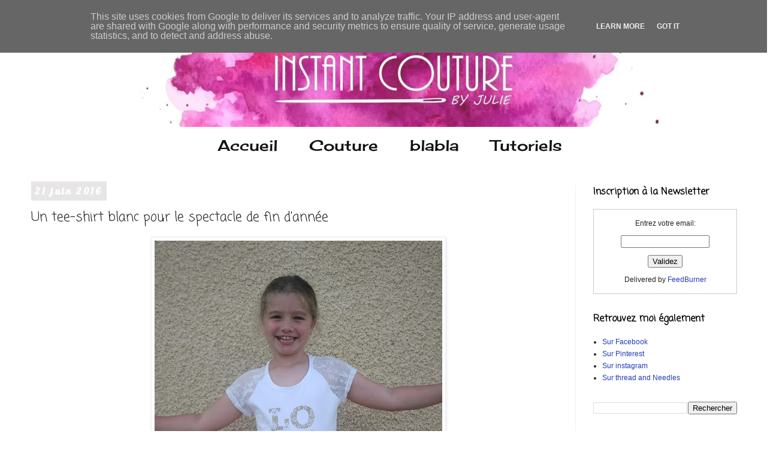

--- FILE ---
content_type: text/html; charset=UTF-8
request_url: https://www.instantcouture.fr/2016/06/un-tee-shirt-blanc-pour-le-spectacle-de.html
body_size: 18974
content:
<!DOCTYPE html>
<html class='v2' dir='ltr' lang='fr'>
<head>
<link href='https://www.blogger.com/static/v1/widgets/335934321-css_bundle_v2.css' rel='stylesheet' type='text/css'/>
<meta content='width=1100' name='viewport'/>
<meta content='text/html; charset=UTF-8' http-equiv='Content-Type'/>
<meta content='blogger' name='generator'/>
<link href='https://www.instantcouture.fr/favicon.ico' rel='icon' type='image/x-icon'/>
<link href='https://www.instantcouture.fr/2016/06/un-tee-shirt-blanc-pour-le-spectacle-de.html' rel='canonical'/>
<link rel="alternate" type="application/atom+xml" title="Instant Couture - Atom" href="https://www.instantcouture.fr/feeds/posts/default" />
<link rel="alternate" type="application/rss+xml" title="Instant Couture - RSS" href="https://www.instantcouture.fr/feeds/posts/default?alt=rss" />
<link rel="service.post" type="application/atom+xml" title="Instant Couture - Atom" href="https://www.blogger.com/feeds/5587165542158684146/posts/default" />

<link rel="alternate" type="application/atom+xml" title="Instant Couture - Atom" href="https://www.instantcouture.fr/feeds/6495727035230534115/comments/default" />
<!--Can't find substitution for tag [blog.ieCssRetrofitLinks]-->
<link href='https://blogger.googleusercontent.com/img/b/R29vZ2xl/AVvXsEjVSIrBA-CrH0gWVTzThcTY9ZKJACgG0znO5NA9-xqHqPwqJMXWFPETxA7N0ArwJym_hw4zOLIx7oJBGn5EsVCG72mwJ_1eNVu5ez1NneWE7jaGreoVZj6sh1CJpMSZASTuuR2wmDoqsUJN/s640/jalie+3245.jpg' rel='image_src'/>
<meta content='https://www.instantcouture.fr/2016/06/un-tee-shirt-blanc-pour-le-spectacle-de.html' property='og:url'/>
<meta content='Un tee-shirt blanc pour le spectacle de fin d&#39;année' property='og:title'/>
<meta content='        ' property='og:description'/>
<meta content='https://blogger.googleusercontent.com/img/b/R29vZ2xl/AVvXsEjVSIrBA-CrH0gWVTzThcTY9ZKJACgG0znO5NA9-xqHqPwqJMXWFPETxA7N0ArwJym_hw4zOLIx7oJBGn5EsVCG72mwJ_1eNVu5ez1NneWE7jaGreoVZj6sh1CJpMSZASTuuR2wmDoqsUJN/w1200-h630-p-k-no-nu/jalie+3245.jpg' property='og:image'/>
<title>Instant Couture: Un tee-shirt blanc pour le spectacle de fin d'année</title>
<style type='text/css'>@font-face{font-family:'Cherry Cream Soda';font-style:normal;font-weight:400;font-display:swap;src:url(//fonts.gstatic.com/s/cherrycreamsoda/v21/UMBIrOxBrW6w2FFyi9paG0fdVdRciQd9A98ZD47H.woff2)format('woff2');unicode-range:U+0000-00FF,U+0131,U+0152-0153,U+02BB-02BC,U+02C6,U+02DA,U+02DC,U+0304,U+0308,U+0329,U+2000-206F,U+20AC,U+2122,U+2191,U+2193,U+2212,U+2215,U+FEFF,U+FFFD;}@font-face{font-family:'Coming Soon';font-style:normal;font-weight:400;font-display:swap;src:url(//fonts.gstatic.com/s/comingsoon/v20/qWcuB6mzpYL7AJ2VfdQR1t-VWDnRsDkg.woff2)format('woff2');unicode-range:U+0000-00FF,U+0131,U+0152-0153,U+02BB-02BC,U+02C6,U+02DA,U+02DC,U+0304,U+0308,U+0329,U+2000-206F,U+20AC,U+2122,U+2191,U+2193,U+2212,U+2215,U+FEFF,U+FFFD;}@font-face{font-family:'Lobster';font-style:normal;font-weight:400;font-display:swap;src:url(//fonts.gstatic.com/s/lobster/v32/neILzCirqoswsqX9zo-mM4MwWJXNqA.woff2)format('woff2');unicode-range:U+0460-052F,U+1C80-1C8A,U+20B4,U+2DE0-2DFF,U+A640-A69F,U+FE2E-FE2F;}@font-face{font-family:'Lobster';font-style:normal;font-weight:400;font-display:swap;src:url(//fonts.gstatic.com/s/lobster/v32/neILzCirqoswsqX9zoamM4MwWJXNqA.woff2)format('woff2');unicode-range:U+0301,U+0400-045F,U+0490-0491,U+04B0-04B1,U+2116;}@font-face{font-family:'Lobster';font-style:normal;font-weight:400;font-display:swap;src:url(//fonts.gstatic.com/s/lobster/v32/neILzCirqoswsqX9zo2mM4MwWJXNqA.woff2)format('woff2');unicode-range:U+0102-0103,U+0110-0111,U+0128-0129,U+0168-0169,U+01A0-01A1,U+01AF-01B0,U+0300-0301,U+0303-0304,U+0308-0309,U+0323,U+0329,U+1EA0-1EF9,U+20AB;}@font-face{font-family:'Lobster';font-style:normal;font-weight:400;font-display:swap;src:url(//fonts.gstatic.com/s/lobster/v32/neILzCirqoswsqX9zoymM4MwWJXNqA.woff2)format('woff2');unicode-range:U+0100-02BA,U+02BD-02C5,U+02C7-02CC,U+02CE-02D7,U+02DD-02FF,U+0304,U+0308,U+0329,U+1D00-1DBF,U+1E00-1E9F,U+1EF2-1EFF,U+2020,U+20A0-20AB,U+20AD-20C0,U+2113,U+2C60-2C7F,U+A720-A7FF;}@font-face{font-family:'Lobster';font-style:normal;font-weight:400;font-display:swap;src:url(//fonts.gstatic.com/s/lobster/v32/neILzCirqoswsqX9zoKmM4MwWJU.woff2)format('woff2');unicode-range:U+0000-00FF,U+0131,U+0152-0153,U+02BB-02BC,U+02C6,U+02DA,U+02DC,U+0304,U+0308,U+0329,U+2000-206F,U+20AC,U+2122,U+2191,U+2193,U+2212,U+2215,U+FEFF,U+FFFD;}</style>
<style id='page-skin-1' type='text/css'><!--
/*
-----------------------------------------------
Blogger Template Style
Name:     Simple
Designer: Josh Peterson
URL:      www.noaesthetic.com
----------------------------------------------- */
/* Variable definitions
====================
<Variable name="keycolor" description="Main Color" type="color" default="#66bbdd"/>
<Group description="Page Text" selector="body">
<Variable name="body.font" description="Font" type="font"
default="normal normal 12px Arial, Tahoma, Helvetica, FreeSans, sans-serif"/>
<Variable name="body.text.color" description="Text Color" type="color" default="#222222"/>
</Group>
<Group description="Backgrounds" selector=".body-fauxcolumns-outer">
<Variable name="body.background.color" description="Outer Background" type="color" default="#66bbdd"/>
<Variable name="content.background.color" description="Main Background" type="color" default="#ffffff"/>
<Variable name="header.background.color" description="Header Background" type="color" default="transparent"/>
</Group>
<Group description="Links" selector=".main-outer">
<Variable name="link.color" description="Link Color" type="color" default="#2288bb"/>
<Variable name="link.visited.color" description="Visited Color" type="color" default="#888888"/>
<Variable name="link.hover.color" description="Hover Color" type="color" default="#33aaff"/>
</Group>
<Group description="Blog Title" selector=".header h1">
<Variable name="header.font" description="Font" type="font"
default="normal normal 60px Arial, Tahoma, Helvetica, FreeSans, sans-serif"/>
<Variable name="header.text.color" description="Title Color" type="color" default="#3399bb" />
</Group>
<Group description="Blog Description" selector=".header .description">
<Variable name="description.text.color" description="Description Color" type="color"
default="#777777" />
</Group>
<Group description="Tabs Text" selector=".tabs-inner .widget li a">
<Variable name="tabs.font" description="Font" type="font"
default="normal normal 14px Arial, Tahoma, Helvetica, FreeSans, sans-serif"/>
<Variable name="tabs.text.color" description="Text Color" type="color" default="#999999"/>
<Variable name="tabs.selected.text.color" description="Selected Color" type="color" default="#000000"/>
</Group>
<Group description="Tabs Background" selector=".tabs-outer .PageList">
<Variable name="tabs.background.color" description="Background Color" type="color" default="#f5f5f5"/>
<Variable name="tabs.selected.background.color" description="Selected Color" type="color" default="#eeeeee"/>
</Group>
<Group description="Post Title" selector="h3.post-title, .comments h4">
<Variable name="post.title.font" description="Font" type="font"
default="normal normal 22px Arial, Tahoma, Helvetica, FreeSans, sans-serif"/>
</Group>
<Group description="Date Header" selector=".date-header">
<Variable name="date.header.color" description="Text Color" type="color"
default="#222222"/>
<Variable name="date.header.background.color" description="Background Color" type="color"
default="transparent"/>
<Variable name="date.header.font" description="Text Font" type="font"
default="normal bold 11px Arial, Tahoma, Helvetica, FreeSans, sans-serif"/>
<Variable name="date.header.padding" description="Date Header Padding" type="string" default="inherit"/>
<Variable name="date.header.letterspacing" description="Date Header Letter Spacing" type="string" default="inherit"/>
<Variable name="date.header.margin" description="Date Header Margin" type="string" default="inherit"/>
</Group>
<Group description="Post Footer" selector=".post-footer">
<Variable name="post.footer.text.color" description="Text Color" type="color" default="#666666"/>
<Variable name="post.footer.background.color" description="Background Color" type="color"
default="#f9f9f9"/>
<Variable name="post.footer.border.color" description="Shadow Color" type="color" default="#eeeeee"/>
</Group>
<Group description="Gadgets" selector="h2">
<Variable name="widget.title.font" description="Title Font" type="font"
default="normal bold 11px Arial, Tahoma, Helvetica, FreeSans, sans-serif"/>
<Variable name="widget.title.text.color" description="Title Color" type="color" default="#000000"/>
<Variable name="widget.alternate.text.color" description="Alternate Color" type="color" default="#999999"/>
</Group>
<Group description="Images" selector=".main-inner">
<Variable name="image.background.color" description="Background Color" type="color" default="#ffffff"/>
<Variable name="image.border.color" description="Border Color" type="color" default="#eeeeee"/>
<Variable name="image.text.color" description="Caption Text Color" type="color" default="#222222"/>
</Group>
<Group description="Accents" selector=".content-inner">
<Variable name="body.rule.color" description="Separator Line Color" type="color" default="#eeeeee"/>
<Variable name="tabs.border.color" description="Tabs Border Color" type="color" default="#eeeeee"/>
</Group>
<Variable name="body.background" description="Body Background" type="background"
color="#ffffff" default="$(color) none repeat scroll top left"/>
<Variable name="body.background.override" description="Body Background Override" type="string" default=""/>
<Variable name="body.background.gradient.cap" description="Body Gradient Cap" type="url"
default="url(//www.blogblog.com/1kt/simple/gradients_light.png)"/>
<Variable name="body.background.gradient.tile" description="Body Gradient Tile" type="url"
default="url(//www.blogblog.com/1kt/simple/body_gradient_tile_light.png)"/>
<Variable name="content.background.color.selector" description="Content Background Color Selector" type="string" default=".content-inner"/>
<Variable name="content.padding" description="Content Padding" type="length" default="10px" min="0" max="100px"/>
<Variable name="content.padding.horizontal" description="Content Horizontal Padding" type="length" default="10px" min="0" max="100px"/>
<Variable name="content.shadow.spread" description="Content Shadow Spread" type="length" default="40px" min="0" max="100px"/>
<Variable name="content.shadow.spread.webkit" description="Content Shadow Spread (WebKit)" type="length" default="5px" min="0" max="100px"/>
<Variable name="content.shadow.spread.ie" description="Content Shadow Spread (IE)" type="length" default="10px" min="0" max="100px"/>
<Variable name="main.border.width" description="Main Border Width" type="length" default="0" min="0" max="10px"/>
<Variable name="header.background.gradient" description="Header Gradient" type="url" default="none"/>
<Variable name="header.shadow.offset.left" description="Header Shadow Offset Left" type="length" default="-1px" min="-50px" max="50px"/>
<Variable name="header.shadow.offset.top" description="Header Shadow Offset Top" type="length" default="-1px" min="-50px" max="50px"/>
<Variable name="header.shadow.spread" description="Header Shadow Spread" type="length" default="1px" min="0" max="100px"/>
<Variable name="header.padding" description="Header Padding" type="length" default="30px" min="0" max="100px"/>
<Variable name="header.border.size" description="Header Border Size" type="length" default="1px" min="0" max="10px"/>
<Variable name="header.bottom.border.size" description="Header Bottom Border Size" type="length" default="1px" min="0" max="10px"/>
<Variable name="header.border.horizontalsize" description="Header Horizontal Border Size" type="length" default="0" min="0" max="10px"/>
<Variable name="description.text.size" description="Description Text Size" type="string" default="140%"/>
<Variable name="tabs.margin.top" description="Tabs Margin Top" type="length" default="0" min="0" max="100px"/>
<Variable name="tabs.margin.side" description="Tabs Side Margin" type="length" default="30px" min="0" max="100px"/>
<Variable name="tabs.background.gradient" description="Tabs Background Gradient" type="url"
default="url(//www.blogblog.com/1kt/simple/gradients_light.png)"/>
<Variable name="tabs.border.width" description="Tabs Border Width" type="length" default="1px" min="0" max="10px"/>
<Variable name="tabs.bevel.border.width" description="Tabs Bevel Border Width" type="length" default="1px" min="0" max="10px"/>
<Variable name="post.margin.bottom" description="Post Bottom Margin" type="length" default="25px" min="0" max="100px"/>
<Variable name="image.border.small.size" description="Image Border Small Size" type="length" default="2px" min="0" max="10px"/>
<Variable name="image.border.large.size" description="Image Border Large Size" type="length" default="5px" min="0" max="10px"/>
<Variable name="page.width.selector" description="Page Width Selector" type="string" default=".region-inner"/>
<Variable name="page.width" description="Page Width" type="string" default="auto"/>
<Variable name="main.section.margin" description="Main Section Margin" type="length" default="15px" min="0" max="100px"/>
<Variable name="main.padding" description="Main Padding" type="length" default="15px" min="0" max="100px"/>
<Variable name="main.padding.top" description="Main Padding Top" type="length" default="30px" min="0" max="100px"/>
<Variable name="main.padding.bottom" description="Main Padding Bottom" type="length" default="30px" min="0" max="100px"/>
<Variable name="paging.background"
color="#ffffff"
description="Background of blog paging area" type="background"
default="transparent none no-repeat scroll top center"/>
<Variable name="footer.bevel" description="Bevel border length of footer" type="length" default="0" min="0" max="10px"/>
<Variable name="mobile.background.overlay" description="Mobile Background Overlay" type="string"
default="transparent none repeat scroll top left"/>
<Variable name="mobile.background.size" description="Mobile Background Size" type="string" default="auto"/>
<Variable name="mobile.button.color" description="Mobile Button Color" type="color" default="#ffffff" />
<Variable name="startSide" description="Side where text starts in blog language" type="automatic" default="left"/>
<Variable name="endSide" description="Side where text ends in blog language" type="automatic" default="right"/>
*/
/* Apparence des liens vers la suite des articles */
/* Apparence du lien */
.jump-link a {
font-family: Georgia;   /* Police */
font-size: 20px;   /* Taille de la police */
color: #3254bb;   /* Couleur du lien */
background-color: #ffffff;   /* Couleur de fond */
padding-top: 5px;   /* Espace au-dessus */
padding-bottom: 5px;   /* Espace en-dessous */
padding-left: 10px;   /* Espace à gauche */
padding-right: 10px;   /* Espace à droite */
border-width: 0px;   /* Epaisseur de la bordure */
border-style: solid;   /* Style de la bordure */
border-color: #ffffff;   /* Couleur de la bordure */
}
/* Apparence du lien quand survolé par la souris */
.jump-link a:hover {
color: #3254bb;   /* Couleur du lien quand survolé par la souris */
background: #ffffff;   /* Couleur de fond du lien quand survolé par la souris */
text-decoration: none;   /* Supprime le trait sous le lien quand on le survol */
}
/* Alignement du lien dans l'article */
.jump-link {
text-align: center;   /* Alignement du lien : left = à gauche ; center = au centre ; right = à droite */
}
/* Content
----------------------------------------------- */
body {
font: normal normal 12px 'Trebuchet MS', Trebuchet, Verdana, sans-serif;
color: #222222;
background: #ffffff none repeat scroll top left;
padding: 0 0 0 0;
}
html body .region-inner {
min-width: 0;
max-width: 100%;
width: auto;
}
h2 {
font-size: 22px;
}
a:link {
text-decoration:none;
color: #213abb;
}
a:visited {
text-decoration:none;
color: #888888;
}
a:hover {
text-decoration:underline;
color: #3243ff;
}
.body-fauxcolumn-outer .fauxcolumn-inner {
background: transparent none repeat scroll top left;
_background-image: none;
}
.body-fauxcolumn-outer .cap-top {
position: absolute;
z-index: 1;
height: 400px;
width: 100%;
background: #ffffff none repeat scroll top left;
}
.body-fauxcolumn-outer .cap-top .cap-left {
width: 100%;
background: transparent none repeat-x scroll top left;
_background-image: none;
}
.content-outer {
-moz-box-shadow: 0 0 0 rgba(0, 0, 0, .15);
-webkit-box-shadow: 0 0 0 rgba(0, 0, 0, .15);
-goog-ms-box-shadow: 0 0 0 #333333;
box-shadow: 0 0 0 rgba(0, 0, 0, .15);
margin-bottom: 1px;
}
.content-inner {
padding: 10px 40px;
}
.content-inner {
background-color: #ffffff;
}
/* Header
----------------------------------------------- */
.header-outer {
background: transparent none repeat-x scroll 0 -400px;
_background-image: none;
}
.Header h1 {
font: normal normal 40px 'Trebuchet MS',Trebuchet,Verdana,sans-serif;
color: #3254bb;
text-shadow: 0 0 0 rgba(0, 0, 0, .2);
}
.Header h1 a {
color: #3254bb;
}
.Header .description {
font-size: 18px;
color: #777777;
}
.header-inner .Header .titlewrapper {
padding: 22px 0;
}
.header-inner .Header .descriptionwrapper {
padding: 0 0;
}
/* Tabs
----------------------------------------------- */
.tabs-inner .section:first-child {
border-top: border:none;
}
.tabs-inner .section:first-child ul {
margin-top: -1px;
border-top: border:none;
border-left: border:none;
border-right: border:none;
}
.tabs-inner .widget ul {
background: #ffffff none repeat-x scroll 0 -800px;
_background-image: none;
border-bottom: border:none;
margin-top: 0;
margin-left: -30px;
margin-right: -30px;
}
.tabs-inner .widget li a {
display: inline-block;
padding: .6em 1em;
font: normal normal 25px Cherry Cream Soda;
color: #111111;
border-left: border:none;
border-right: border:none;
}
.tabs-inner .widget li:first-child a {
border-left: none;
}
.tabs-inner .widget li.selected a, .tabs-inner .widget li a:hover {
color: #000000;
background-color: #ffffff;
text-decoration: none;
}
/* Columns
----------------------------------------------- */
.main-outer {
border-top: 0 solid #eeeeee;
}
.fauxcolumn-left-outer .fauxcolumn-inner {
border-right: 1px solid #eeeeee;
}
.fauxcolumn-right-outer .fauxcolumn-inner {
border-left: 1px solid #eeeeee;
}
/* Headings
----------------------------------------------- */
div.widget > h2,
div.widget h2.title {
margin: 0 0 1em 0;
font: normal bold 16px Coming Soon;
color: #000000;
}
/* Widgets
----------------------------------------------- */
.widget .zippy {
color: #999999;
text-shadow: 2px 2px 1px rgba(0, 0, 0, .1);
}
.widget .popular-posts ul {
list-style: none;
}
/* Posts
----------------------------------------------- */
h2.date-header {
font: normal bold 16px Lobster;
}
.date-header span {
background-color: #e7e5e5;
color: #ffffff;
padding: 0.4em;
letter-spacing: 3px;
margin: inherit;
}
.main-inner {
padding-top: 35px;
padding-bottom: 65px;
}
.main-inner .column-center-inner {
padding: 0 0;
}
.main-inner .column-center-inner .section {
margin: 0 1em;
}
.post {
margin: 0 0 45px 0;
}
h3.post-title, .comments h4 {
font: normal normal 22px Coming Soon;
margin: .75em 0 0;
}
.post-body {
font-size: 110%;
line-height: 1.4;
position: relative;
}
.post-body img, .post-body .tr-caption-container, .Profile img, .Image img,
.BlogList .item-thumbnail img {
padding: 2px;
background: #ffffff;
border: 1px solid #eeeeee;
-moz-box-shadow: 1px 1px 5px rgba(0, 0, 0, .1);
-webkit-box-shadow: 1px 1px 5px rgba(0, 0, 0, .1);
box-shadow: 1px 1px 5px rgba(0, 0, 0, .1);
}
.post-body img, .post-body .tr-caption-container {
padding: 5px;
}
.post-body .tr-caption-container {
color: #222222;
}
.post-body .tr-caption-container img {
padding: 0;
background: transparent;
border: none;
-moz-box-shadow: 0 0 0 rgba(0, 0, 0, .1);
-webkit-box-shadow: 0 0 0 rgba(0, 0, 0, .1);
box-shadow: 0 0 0 rgba(0, 0, 0, .1);
}
.post-header {
margin: 0 0 1.5em;
line-height: 1.6;
font-size: 90%;
}
.post-footer {
margin: 20px -2px 0;
padding: 5px 10px;
color: #666666;
background-color: #ffffff;
border-bottom: 1px solid #ffffff;
line-height: 1.6;
font-size: 90%;
}
#comments .comment-author {
padding-top: 1.5em;
border-top: 1px solid #eeeeee;
background-position: 0 1.5em;
}
#comments .comment-author:first-child {
padding-top: 0;
border-top: none;
}
.avatar-image-container {
margin: .2em 0 0;
}
#comments .avatar-image-container img {
border: 1px solid #eeeeee;
}
/* Comments
----------------------------------------------- */
.comments .comments-content .icon.blog-author {
background-repeat: no-repeat;
background-image: url([data-uri]);
}
.comments .comments-content .loadmore a {
border-top: 1px solid #999999;
border-bottom: 1px solid #999999;
}
.comments .comment-thread.inline-thread {
background-color: #ffffff;
}
.comments .continue {
border-top: 2px solid #999999;
}
/* Accents
---------------------------------------------- */
.section-columns td.columns-cell {
border-left: 1px solid #eeeeee;
}
.blog-pager {
background: transparent url(//www.blogblog.com/1kt/simple/paging_dot.png) repeat-x scroll top center;
}
.blog-pager-older-link, .home-link,
.blog-pager-newer-link {
background-color: #ffffff;
padding: 5px;
}
.footer-outer {
border-top: 1px dashed #bbbbbb;
}
/* Mobile
----------------------------------------------- */
body.mobile  {
background-size: auto;
}
.mobile .body-fauxcolumn-outer {
background: transparent none repeat scroll top left;
}
.mobile .body-fauxcolumn-outer .cap-top {
background-size: 100% auto;
}
.mobile .content-outer {
-webkit-box-shadow: 0 0 3px rgba(0, 0, 0, .15);
box-shadow: 0 0 3px rgba(0, 0, 0, .15);
}
body.mobile .AdSense {
margin: 0 -0;
}
.mobile .tabs-inner .widget ul {
margin-left: 0;
margin-right: 0;
}
.mobile .post {
margin: 0;
}
.mobile .main-inner .column-center-inner .section {
margin: 0;
}
.mobile .date-header span {
padding: 0.1em 10px;
margin: 0 -10px;
}
.mobile h3.post-title {
margin: 0;
}
.mobile .blog-pager {
background: transparent none no-repeat scroll top center;
}
.mobile .footer-outer {
border-top: none;
}
.mobile .main-inner, .mobile .footer-inner {
background-color: #ffffff;
}
.mobile-index-contents {
color: #222222;
}
.mobile-link-button {
background-color: #213abb;
}
.mobile-link-button a:link, .mobile-link-button a:visited {
color: #ffffff;
}
.mobile .tabs-inner .section:first-child {
border-top: none;
}
.mobile .tabs-inner .PageList .widget-content {
background-color: #ffffff;
color: #000000;
border-top: 1px solid #dddddd;
border-bottom: 1px solid #dddddd;
}
.mobile .tabs-inner .PageList .widget-content .pagelist-arrow {
border-left: 1px solid #dddddd;
}
.tabs-inner .widget ul { text-align: center; }
.tabs-inner .widget li { float: inherit; display: inline-block; }
--></style>
<style id='template-skin-1' type='text/css'><!--
body {
min-width: 1300px;
}
.content-outer, .content-fauxcolumn-outer, .region-inner {
min-width: 1300px;
max-width: 1300px;
_width: 1300px;
}
.main-inner .columns {
padding-left: 0px;
padding-right: 300px;
}
.main-inner .fauxcolumn-center-outer {
left: 0px;
right: 300px;
/* IE6 does not respect left and right together */
_width: expression(this.parentNode.offsetWidth -
parseInt("0px") -
parseInt("300px") + 'px');
}
.main-inner .fauxcolumn-left-outer {
width: 0px;
}
.main-inner .fauxcolumn-right-outer {
width: 300px;
}
.main-inner .column-left-outer {
width: 0px;
right: 100%;
margin-left: -0px;
}
.main-inner .column-right-outer {
width: 300px;
margin-right: -300px;
}
#layout {
min-width: 0;
}
#layout .content-outer {
min-width: 0;
width: 800px;
}
#layout .region-inner {
min-width: 0;
width: auto;
}
body#layout div.add_widget {
padding: 8px;
}
body#layout div.add_widget a {
margin-left: 32px;
}
--></style>
<link href='https://www.blogger.com/dyn-css/authorization.css?targetBlogID=5587165542158684146&amp;zx=f6fed99e-5063-4b47-9004-8671ec426bc8' media='none' onload='if(media!=&#39;all&#39;)media=&#39;all&#39;' rel='stylesheet'/><noscript><link href='https://www.blogger.com/dyn-css/authorization.css?targetBlogID=5587165542158684146&amp;zx=f6fed99e-5063-4b47-9004-8671ec426bc8' rel='stylesheet'/></noscript>
<meta name='google-adsense-platform-account' content='ca-host-pub-1556223355139109'/>
<meta name='google-adsense-platform-domain' content='blogspot.com'/>

<script type="text/javascript" language="javascript">
  // Supply ads personalization default for EEA readers
  // See https://www.blogger.com/go/adspersonalization
  adsbygoogle = window.adsbygoogle || [];
  if (typeof adsbygoogle.requestNonPersonalizedAds === 'undefined') {
    adsbygoogle.requestNonPersonalizedAds = 1;
  }
</script>


</head>
<body class='loading'>
<div class='navbar no-items section' id='navbar' name='Navbar'>
</div>
<div class='body-fauxcolumns'>
<div class='fauxcolumn-outer body-fauxcolumn-outer'>
<div class='cap-top'>
<div class='cap-left'></div>
<div class='cap-right'></div>
</div>
<div class='fauxborder-left'>
<div class='fauxborder-right'></div>
<div class='fauxcolumn-inner'>
</div>
</div>
<div class='cap-bottom'>
<div class='cap-left'></div>
<div class='cap-right'></div>
</div>
</div>
</div>
<div class='content'>
<div class='content-fauxcolumns'>
<div class='fauxcolumn-outer content-fauxcolumn-outer'>
<div class='cap-top'>
<div class='cap-left'></div>
<div class='cap-right'></div>
</div>
<div class='fauxborder-left'>
<div class='fauxborder-right'></div>
<div class='fauxcolumn-inner'>
</div>
</div>
<div class='cap-bottom'>
<div class='cap-left'></div>
<div class='cap-right'></div>
</div>
</div>
</div>
<div class='content-outer'>
<div class='content-cap-top cap-top'>
<div class='cap-left'></div>
<div class='cap-right'></div>
</div>
<div class='fauxborder-left content-fauxborder-left'>
<div class='fauxborder-right content-fauxborder-right'></div>
<div class='content-inner'>
<header>
<div class='header-outer'>
<div class='header-cap-top cap-top'>
<div class='cap-left'></div>
<div class='cap-right'></div>
</div>
<div class='fauxborder-left header-fauxborder-left'>
<div class='fauxborder-right header-fauxborder-right'></div>
<div class='region-inner header-inner'>
<div class='header section' id='header' name='En-tête'><div class='widget Header' data-version='1' id='Header1'>
<div id='header-inner'>
<a href='https://www.instantcouture.fr/' style='display: block'>
<img alt='Instant Couture' height='173px; ' id='Header1_headerimg' src='https://blogger.googleusercontent.com/img/b/R29vZ2xl/AVvXsEj0UiJcsQnW4IB8wgYVeIQBQRCTf0ZHrpPFr8-cStl8_Ay-sjpV4TnUky2TMUsdR6sfiJhXyqY0ltzumk3bAH6kP_e10cgUasyawnMdDPjtgz2UtYplReEMLzq96U4b346NauIFVnvxVIEl/s1600/BAN2.jpg' style='display: block' width='1300px; '/>
</a>
</div>
</div></div>
</div>
</div>
<div class='header-cap-bottom cap-bottom'>
<div class='cap-left'></div>
<div class='cap-right'></div>
</div>
</div>
</header>
<div class='tabs-outer'>
<div class='tabs-cap-top cap-top'>
<div class='cap-left'></div>
<div class='cap-right'></div>
</div>
<div class='fauxborder-left tabs-fauxborder-left'>
<div class='fauxborder-right tabs-fauxborder-right'></div>
<div class='region-inner tabs-inner'>
<div class='tabs section' id='crosscol' name='Toutes les colonnes'><div class='widget Label' data-version='1' id='Label2'>
<div class='widget-content list-label-widget-content'>
<ul>
<li>
<a dir='ltr' href='https://www.instantcouture.fr/search/label/Accueil'>Accueil</a>
</li>
<li>
<a dir='ltr' href='https://www.instantcouture.fr/search/label/Couture'>Couture</a>
</li>
<li>
<a dir='ltr' href='https://www.instantcouture.fr/search/label/blabla'>blabla</a>
</li>
<li>
<a dir='ltr' href='https://www.instantcouture.fr/search/label/Tutoriels'>Tutoriels</a>
</li>
</ul>
<div class='clear'></div>
</div>
</div></div>
<div class='tabs no-items section' id='crosscol-overflow' name='Cross-Column 2'></div>
</div>
</div>
<div class='tabs-cap-bottom cap-bottom'>
<div class='cap-left'></div>
<div class='cap-right'></div>
</div>
</div>
<div class='main-outer'>
<div class='main-cap-top cap-top'>
<div class='cap-left'></div>
<div class='cap-right'></div>
</div>
<div class='fauxborder-left main-fauxborder-left'>
<div class='fauxborder-right main-fauxborder-right'></div>
<div class='region-inner main-inner'>
<div class='columns fauxcolumns'>
<div class='fauxcolumn-outer fauxcolumn-center-outer'>
<div class='cap-top'>
<div class='cap-left'></div>
<div class='cap-right'></div>
</div>
<div class='fauxborder-left'>
<div class='fauxborder-right'></div>
<div class='fauxcolumn-inner'>
</div>
</div>
<div class='cap-bottom'>
<div class='cap-left'></div>
<div class='cap-right'></div>
</div>
</div>
<div class='fauxcolumn-outer fauxcolumn-left-outer'>
<div class='cap-top'>
<div class='cap-left'></div>
<div class='cap-right'></div>
</div>
<div class='fauxborder-left'>
<div class='fauxborder-right'></div>
<div class='fauxcolumn-inner'>
</div>
</div>
<div class='cap-bottom'>
<div class='cap-left'></div>
<div class='cap-right'></div>
</div>
</div>
<div class='fauxcolumn-outer fauxcolumn-right-outer'>
<div class='cap-top'>
<div class='cap-left'></div>
<div class='cap-right'></div>
</div>
<div class='fauxborder-left'>
<div class='fauxborder-right'></div>
<div class='fauxcolumn-inner'>
</div>
</div>
<div class='cap-bottom'>
<div class='cap-left'></div>
<div class='cap-right'></div>
</div>
</div>
<!-- corrects IE6 width calculation -->
<div class='columns-inner'>
<div class='column-center-outer'>
<div class='column-center-inner'>
<div class='main section' id='main' name='Principal'><div class='widget Blog' data-version='1' id='Blog1'>
<div class='blog-posts hfeed'>

          <div class="date-outer">
        
<h2 class='date-header'><span>21 juin 2016</span></h2>

          <div class="date-posts">
        
<div class='post-outer'>
<div class='post hentry' itemprop='blogPost' itemscope='itemscope' itemtype='http://schema.org/BlogPosting'>
<meta content='https://blogger.googleusercontent.com/img/b/R29vZ2xl/AVvXsEjVSIrBA-CrH0gWVTzThcTY9ZKJACgG0znO5NA9-xqHqPwqJMXWFPETxA7N0ArwJym_hw4zOLIx7oJBGn5EsVCG72mwJ_1eNVu5ez1NneWE7jaGreoVZj6sh1CJpMSZASTuuR2wmDoqsUJN/s640/jalie+3245.jpg' itemprop='image_url'/>
<meta content='5587165542158684146' itemprop='blogId'/>
<meta content='6495727035230534115' itemprop='postId'/>
<a name='6495727035230534115'></a>
<h3 class='post-title entry-title' itemprop='name'>
Un tee-shirt blanc pour le spectacle de fin d'année
</h3>
<div class='post-header'>
<div class='post-header-line-1'></div>
</div>
<div class='post-body entry-content' id='post-body-6495727035230534115' itemprop='description articleBody'>
<div class="separator" style="clear: both; text-align: center;">
<a href="https://blogger.googleusercontent.com/img/b/R29vZ2xl/AVvXsEjVSIrBA-CrH0gWVTzThcTY9ZKJACgG0znO5NA9-xqHqPwqJMXWFPETxA7N0ArwJym_hw4zOLIx7oJBGn5EsVCG72mwJ_1eNVu5ez1NneWE7jaGreoVZj6sh1CJpMSZASTuuR2wmDoqsUJN/s1600/jalie+3245.jpg" imageanchor="1" style="margin-left: 1em; margin-right: 1em;"><img border="0" height="640" src="https://blogger.googleusercontent.com/img/b/R29vZ2xl/AVvXsEjVSIrBA-CrH0gWVTzThcTY9ZKJACgG0znO5NA9-xqHqPwqJMXWFPETxA7N0ArwJym_hw4zOLIx7oJBGn5EsVCG72mwJ_1eNVu5ez1NneWE7jaGreoVZj6sh1CJpMSZASTuuR2wmDoqsUJN/s640/jalie+3245.jpg" width="480" />&nbsp;</a></div>
<div class="separator" style="clear: both; text-align: center;">
<br /></div>
<div class="separator" style="clear: both; text-align: center;">
</div>
<a name="more"></a><br />
<div class="separator" style="clear: both; text-align: center;">
<br /></div>
<div style="text-align: center;">
<span style="font-size: large;"><span style="font-family: &quot;georgia&quot; , &quot;times new roman&quot; , serif;">Bonjour,</span></span></div>
<div style="text-align: center;">
<span style="font-size: large;"><span style="font-family: &quot;georgia&quot; , &quot;times new roman&quot; , serif;">Voici ma dernière cousette, encore pour ma grande, les consignes pour le spectacle de fin d'année: un haut blanc et un bas sombre.... Pour le bas pas de souci il y a ce qu'il faut dans son armoire mais un haut blanc.... je ne couds que peu de blanc car je trouve que ça grise beaucoup trop vite au fil des lavages.</span></span></div>
<div style="text-align: center;">
<br /></div>
<div style="text-align: center;">
<span style="font-size: large;"><span style="font-family: &quot;georgia&quot; , &quot;times new roman&quot; , serif;">Cette fois pas le choix, j'ai donc choisi un modèle que je voulais testé depuis quelques temps, le <a href="https://jalie.com/jalie3245-raglan-tee-racerback-tank-tunic-pattern">jalie 3245</a> (je crois que je deviens fan des patrons Jalie, basiques et déclinable à l'infini...) qui comprend soit un haut manches raglans soit une version débardeur dos nageur. J'ai cousu ici la version manches raglans que j'ai raccourci d'une bonne dizaine de centimètres. Taillé en 10 ans pour son 10 ans habituel et c'est parfait.</span></span></div>
<div style="text-align: center;">
<span style="font-size: large;"><span style="font-family: &quot;georgia&quot; , &quot;times new roman&quot; , serif;"><br /></span></span></div>
<div style="text-align: center;">
<span style="font-size: large;"><span style="font-family: &quot;georgia&quot; , &quot;times new roman&quot; , serif;">Il est cousu en grande partie à la surjeteuse dans un jersey de coton blanc et jersey dévoré pour les manches, tous deux trouvé sur le marché, finitions à la double aiguille. J'ai ajouté un flex doré pour égayé tout ça.</span></span></div>
<div class="separator" style="clear: both; text-align: center;">
<a href="https://blogger.googleusercontent.com/img/b/R29vZ2xl/AVvXsEiED-Qim_goF9U0BEsJA6xy4zrwZ_tTlGbgZ_k748GEf1y2ar5aeapjvkghbQQRqX9iNqll60dX-PymgGvj8MLkzEdJM9EP2h7ycilKxr7P1DcGSbYJS-B94Em49xo97RVU8pYgnsxE-K4O/s1600/jalie+3245++2.jpg" imageanchor="1" style="margin-left: 1em; margin-right: 1em;"><img border="0" height="640" src="https://blogger.googleusercontent.com/img/b/R29vZ2xl/AVvXsEiED-Qim_goF9U0BEsJA6xy4zrwZ_tTlGbgZ_k748GEf1y2ar5aeapjvkghbQQRqX9iNqll60dX-PymgGvj8MLkzEdJM9EP2h7ycilKxr7P1DcGSbYJS-B94Em49xo97RVU8pYgnsxE-K4O/s640/jalie+3245++2.jpg" width="480" /></a></div>
<br />
<div class="separator" style="clear: both; text-align: center;">
<a href="https://blogger.googleusercontent.com/img/b/R29vZ2xl/AVvXsEi2DKDGy7by8USY5gw9qz9laSEMP2VdFgCTz8SohCxvXYb8m1X1FfBvHeT0STmaJ_ek4z5d_ZKP_eDJvqBPdDkBPAsX8cWFaIjCU8SipYItRN3YSPT9DOhsfepedSynRLisggJnKFTaQybP/s1600/jalie+3245++3.jpg" imageanchor="1" style="margin-left: 1em; margin-right: 1em;"><img border="0" height="640" src="https://blogger.googleusercontent.com/img/b/R29vZ2xl/AVvXsEi2DKDGy7by8USY5gw9qz9laSEMP2VdFgCTz8SohCxvXYb8m1X1FfBvHeT0STmaJ_ek4z5d_ZKP_eDJvqBPdDkBPAsX8cWFaIjCU8SipYItRN3YSPT9DOhsfepedSynRLisggJnKFTaQybP/s640/jalie+3245++3.jpg" width="480" /></a></div>
<br />
<div class="separator" style="clear: both; text-align: center;">
<a href="https://blogger.googleusercontent.com/img/b/R29vZ2xl/AVvXsEgRpulc66vwYrhIdJ8KJAfY1wX4-vdgJjbUtKWlRvBXQ1HGPLGuJGZC0DShQjjoMHekZelHwVIfdOP_juJrqfT4w7GGjFNvm2H-1OwvdSRY5j2Yyqv3KkeAgBrOMRR0RHFEkr2IZvv5dEne/s1600/jalie+3245++4.jpg" imageanchor="1" style="margin-left: 1em; margin-right: 1em;"><img border="0" height="480" src="https://blogger.googleusercontent.com/img/b/R29vZ2xl/AVvXsEgRpulc66vwYrhIdJ8KJAfY1wX4-vdgJjbUtKWlRvBXQ1HGPLGuJGZC0DShQjjoMHekZelHwVIfdOP_juJrqfT4w7GGjFNvm2H-1OwvdSRY5j2Yyqv3KkeAgBrOMRR0RHFEkr2IZvv5dEne/s640/jalie+3245++4.jpg" width="640" /></a></div>
<br />
<div class="separator" style="clear: both; text-align: center;">
<a href="https://blogger.googleusercontent.com/img/b/R29vZ2xl/AVvXsEg8y4rL8f1_gnl4M_bk1fOcnn4OWIyVaNkS7QWb0UqTE1Bcyk5KVE-I6VflEEOs5ECEqkF2xnyeQyXSedyYqCGTUqbaVNJ6SxE42t6NXi5PKuu6ja74upzIdzdZTLC6GFU55EeWayUYneoE/s1600/jalie+3245++5.jpg" imageanchor="1" style="margin-left: 1em; margin-right: 1em;"><img border="0" height="480" src="https://blogger.googleusercontent.com/img/b/R29vZ2xl/AVvXsEg8y4rL8f1_gnl4M_bk1fOcnn4OWIyVaNkS7QWb0UqTE1Bcyk5KVE-I6VflEEOs5ECEqkF2xnyeQyXSedyYqCGTUqbaVNJ6SxE42t6NXi5PKuu6ja74upzIdzdZTLC6GFU55EeWayUYneoE/s640/jalie+3245++5.jpg" width="640" /></a></div>
<br />
<div class="separator" style="clear: both; text-align: center;">
<a href="https://blogger.googleusercontent.com/img/b/R29vZ2xl/AVvXsEhvb7G9qgG6oxylCXPa1i_EBhdUB0TwJRlpgXeB8TujCsELHPZURzEMEYkk04zll6S8xNU-GmLXgNCHfKBwzyRr2OY-EYK12Ke0BFHArz1BEuhlTqBcr_AW3poPqJI5DlCl5BeqI3q6pvo6/s1600/jalie+3245++6.jpg" imageanchor="1" style="margin-left: 1em; margin-right: 1em;"><img border="0" height="480" src="https://blogger.googleusercontent.com/img/b/R29vZ2xl/AVvXsEhvb7G9qgG6oxylCXPa1i_EBhdUB0TwJRlpgXeB8TujCsELHPZURzEMEYkk04zll6S8xNU-GmLXgNCHfKBwzyRr2OY-EYK12Ke0BFHArz1BEuhlTqBcr_AW3poPqJI5DlCl5BeqI3q6pvo6/s640/jalie+3245++6.jpg" width="640" /></a></div>
<br />
<div class="separator" style="clear: both; text-align: center;">
<a href="https://blogger.googleusercontent.com/img/b/R29vZ2xl/AVvXsEh4vvIAkekzamL_G5R6cv3RNDGX-SVqff49n6KtvyMj8U_mRWOTz86AukMfipjqLEwvJSCdlSJeD6JdSGeRqxUp3h3_KjfaKLkZx9OKgHfpLK3Nn1OqQ24kJAMgCrORs_P9jSALUiYUUE03/s1600/jalie+3245++7.jpg" imageanchor="1" style="margin-left: 1em; margin-right: 1em;"><img border="0" height="480" src="https://blogger.googleusercontent.com/img/b/R29vZ2xl/AVvXsEh4vvIAkekzamL_G5R6cv3RNDGX-SVqff49n6KtvyMj8U_mRWOTz86AukMfipjqLEwvJSCdlSJeD6JdSGeRqxUp3h3_KjfaKLkZx9OKgHfpLK3Nn1OqQ24kJAMgCrORs_P9jSALUiYUUE03/s640/jalie+3245++7.jpg" width="640" /></a></div>
<br />
<div class="separator" style="clear: both; text-align: center;">
<a href="https://blogger.googleusercontent.com/img/b/R29vZ2xl/AVvXsEg9kFqZa-CjOQnDAgpPkound9bro9yevJ-2XRc5Wsix2RiB2vbmMqQouu82jrOHP8bhG1-Yc9y9Gtxns017D20W__YlOWJSMGDLaXhn17tRKRIiMJHRxR2-cOLGlm9ldiDGydcypgT2jGVc/s1600/jalie+3245++8.jpg" imageanchor="1" style="margin-left: 1em; margin-right: 1em;"><img border="0" height="640" src="https://blogger.googleusercontent.com/img/b/R29vZ2xl/AVvXsEg9kFqZa-CjOQnDAgpPkound9bro9yevJ-2XRc5Wsix2RiB2vbmMqQouu82jrOHP8bhG1-Yc9y9Gtxns017D20W__YlOWJSMGDLaXhn17tRKRIiMJHRxR2-cOLGlm9ldiDGydcypgT2jGVc/s640/jalie+3245++8.jpg" width="480" /></a></div>
<div style="text-align: center;">
</div>
<div style='clear: both;'></div>
</div>
<div class='post-footer'>
<div class='post-footer-line post-footer-line-1'><span class='post-author vcard'>
Publié par
<span class='fn' itemprop='author' itemscope='itemscope' itemtype='http://schema.org/Person'>
<meta content='https://www.blogger.com/profile/05625502798939695296' itemprop='url'/>
<a class='g-profile' href='https://www.blogger.com/profile/05625502798939695296' rel='author' title='author profile'>
<span itemprop='name'>Instant Couture</span>
</a>
</span>
</span>
<span class='post-timestamp'>
</span>
<span class='post-comment-link'>
</span>
<span class='post-icons'>
<span class='item-control blog-admin pid-1267198864'>
<a href='https://www.blogger.com/post-edit.g?blogID=5587165542158684146&postID=6495727035230534115&from=pencil' title='Modifier l&#39;article'>
<img alt='' class='icon-action' height='18' src='https://resources.blogblog.com/img/icon18_edit_allbkg.gif' width='18'/>
</a>
</span>
</span>
<div class='post-share-buttons goog-inline-block'>
<a class='goog-inline-block share-button sb-email' href='https://www.blogger.com/share-post.g?blogID=5587165542158684146&postID=6495727035230534115&target=email' target='_blank' title='Envoyer par e-mail'><span class='share-button-link-text'>Envoyer par e-mail</span></a><a class='goog-inline-block share-button sb-blog' href='https://www.blogger.com/share-post.g?blogID=5587165542158684146&postID=6495727035230534115&target=blog' onclick='window.open(this.href, "_blank", "height=270,width=475"); return false;' target='_blank' title='BlogThis!'><span class='share-button-link-text'>BlogThis!</span></a><a class='goog-inline-block share-button sb-twitter' href='https://www.blogger.com/share-post.g?blogID=5587165542158684146&postID=6495727035230534115&target=twitter' target='_blank' title='Partager sur X'><span class='share-button-link-text'>Partager sur X</span></a><a class='goog-inline-block share-button sb-facebook' href='https://www.blogger.com/share-post.g?blogID=5587165542158684146&postID=6495727035230534115&target=facebook' onclick='window.open(this.href, "_blank", "height=430,width=640"); return false;' target='_blank' title='Partager sur Facebook'><span class='share-button-link-text'>Partager sur Facebook</span></a><a class='goog-inline-block share-button sb-pinterest' href='https://www.blogger.com/share-post.g?blogID=5587165542158684146&postID=6495727035230534115&target=pinterest' target='_blank' title='Partager sur Pinterest'><span class='share-button-link-text'>Partager sur Pinterest</span></a>
</div>
</div>
<div class='post-footer-line post-footer-line-2'><span class='post-labels'>
Libellés :
<a href='https://www.instantcouture.fr/search/label/Accueil' rel='tag'>Accueil</a>,
<a href='https://www.instantcouture.fr/search/label/Couture' rel='tag'>Couture</a>
</span>
</div>
<div class='post-footer-line post-footer-line-3'><span class='post-location'>
</span>
</div>
</div>
</div>
<div class='comments' id='comments'>
<a name='comments'></a>
<h4>Aucun commentaire:</h4>
<div id='Blog1_comments-block-wrapper'>
<dl class='avatar-comment-indent' id='comments-block'>
</dl>
</div>
<p class='comment-footer'>
<div class='comment-form'>
<a name='comment-form'></a>
<h4 id='comment-post-message'>Enregistrer un commentaire</h4>
<p>
</p>
<a href='https://www.blogger.com/comment/frame/5587165542158684146?po=6495727035230534115&hl=fr&saa=85391&origin=https://www.instantcouture.fr' id='comment-editor-src'></a>
<iframe allowtransparency='true' class='blogger-iframe-colorize blogger-comment-from-post' frameborder='0' height='410px' id='comment-editor' name='comment-editor' src='' width='100%'></iframe>
<script src='https://www.blogger.com/static/v1/jsbin/2830521187-comment_from_post_iframe.js' type='text/javascript'></script>
<script type='text/javascript'>
      BLOG_CMT_createIframe('https://www.blogger.com/rpc_relay.html');
    </script>
</div>
</p>
</div>
</div>

        </div></div>
      
</div>
<div class='blog-pager' id='blog-pager'>
<span id='blog-pager-newer-link'>
<a class='blog-pager-newer-link' href='https://www.instantcouture.fr/2016/06/robe-poppy.html' id='Blog1_blog-pager-newer-link' title='Article plus récent'>Article plus récent</a>
</span>
<span id='blog-pager-older-link'>
<a class='blog-pager-older-link' href='https://www.instantcouture.fr/2016/06/bermuda-sport-pour-ma-grande.html' id='Blog1_blog-pager-older-link' title='Article plus ancien'>Article plus ancien</a>
</span>
<a class='home-link' href='https://www.instantcouture.fr/'>Accueil</a>
</div>
<div class='clear'></div>
<div class='post-feeds'>
<div class='feed-links'>
Inscription à :
<a class='feed-link' href='https://www.instantcouture.fr/feeds/6495727035230534115/comments/default' target='_blank' type='application/atom+xml'>Publier les commentaires (Atom)</a>
</div>
</div>
</div></div>
</div>
</div>
<div class='column-left-outer'>
<div class='column-left-inner'>
<aside>
</aside>
</div>
</div>
<div class='column-right-outer'>
<div class='column-right-inner'>
<aside>
<div class='sidebar section' id='sidebar-right-1'><div class='widget HTML' data-version='1' id='HTML2'>
<h2 class='title'>Inscription à la Newsletter</h2>
<div class='widget-content'>
<form style="border:1px solid #ccc;padding:3px;text-align:center;" action="https://feedburner.google.com/fb/a/mailverify" method="post" target="popupwindow" onsubmit="window.open('https://feedburner.google.com/fb/a/mailverify?uri=InstantCoutureByJulie', 'popupwindow', 'scrollbars=yes,width=550,height=520');return true"><p>Entrez votre email:</p><p><input type="text" style="width:140px" name="email"/></p><input type="hidden" value="InstantCoutureByJulie" name="uri"/><input type="hidden" name="loc" value="fr_FR"/><input type="submit" value="Validez" /><p>Delivered by <a href="https://feedburner.google.com" target="_blank">FeedBurner</a></p></form>
</div>
<div class='clear'></div>
</div><div class='widget LinkList' data-version='1' id='LinkList1'>
<h2>Retrouvez moi également</h2>
<div class='widget-content'>
<ul>
<li><a href='https://www.facebook.com/instantcouturebyjulie'>Sur Facebook</a></li>
<li><a href='https://fr.pinterest.com/julievivier2015/instant-couture-by-julie/'>Sur Pinterest</a></li>
<li><a href='https://www.instagram.com/instantcouture/'>Sur instagram</a></li>
<li><a href='http://www.threadandneedles.fr/membres/julievivier/projets-couture'>Sur thread and Needles</a></li>
</ul>
<div class='clear'></div>
</div>
</div><div class='widget BlogSearch' data-version='1' id='BlogSearch1'>
<div class='widget-content'>
<div id='BlogSearch1_form'>
<form action='https://www.instantcouture.fr/search' class='gsc-search-box' target='_top'>
<table cellpadding='0' cellspacing='0' class='gsc-search-box'>
<tbody>
<tr>
<td class='gsc-input'>
<input autocomplete='off' class='gsc-input' name='q' size='10' title='search' type='text' value=''/>
</td>
<td class='gsc-search-button'>
<input class='gsc-search-button' title='search' type='submit' value='Rechercher'/>
</td>
</tr>
</tbody>
</table>
</form>
</div>
</div>
<div class='clear'></div>
</div><div class='widget PopularPosts' data-version='1' id='PopularPosts1'>
<h2>Le top 3 des articles que vous avez préféré cette semaine</h2>
<div class='widget-content popular-posts'>
<ul>
<li>
<div class='item-content'>
<div class='item-thumbnail'>
<a href='https://www.instantcouture.fr/2016/11/etui-brosse-dents-tuto.html' target='_blank'>
<img alt='' border='0' src='https://blogger.googleusercontent.com/img/b/R29vZ2xl/AVvXsEgdxrp-ZgahABJKkjBgALwuAaL1fESQLIBjFIJOt6bnCjZ5h0BtOUPjY8opRA-mxm3ILj6hx-7bnhAjGi6bpZeRgu-Df1TeXziVDl8G1vEYWBJtHhU9Y6BMSROghE_ycj7mPGeB3_e2Cv1B/w72-h72-p-k-no-nu/IMG_20161111_102743.jpg'/>
</a>
</div>
<div class='item-title'><a href='https://www.instantcouture.fr/2016/11/etui-brosse-dents-tuto.html'>Etui à brosse à dents TUTO + PATRON </a></div>
<div class='item-snippet'>     &#160;(étui à brosse à dents)    </div>
</div>
<div style='clear: both;'></div>
</li>
<li>
<div class='item-content'>
<div class='item-thumbnail'>
<a href='https://www.instantcouture.fr/2017/11/trousse-pour-casque-audio-tuto-patron.html' target='_blank'>
<img alt='' border='0' src='https://blogger.googleusercontent.com/img/b/R29vZ2xl/AVvXsEgwO_aPv4DD94oV6TYqOWSvDGZiammvL_N3bx0hVUVesrROXVIsxta20oFGHIu50oNETF1DNKkGZ7eO0Dxk9AOmijKaFKqA6_ZDoJad6uD_-HUpW72TakItybheYzqlFX7wLBzOlcTxEdqI/w72-h72-p-k-no-nu/DSCN0942.JPG'/>
</a>
</div>
<div class='item-title'><a href='https://www.instantcouture.fr/2017/11/trousse-pour-casque-audio-tuto-patron.html'>Trousse pour casque audio TUTO + PATRON</a></div>
<div class='item-snippet'>     trousse pour casque audio    </div>
</div>
<div style='clear: both;'></div>
</li>
<li>
<div class='item-content'>
<div class='item-thumbnail'>
<a href='https://www.instantcouture.fr/2016/01/chanceliere-nid-dange.html' target='_blank'>
<img alt='' border='0' src='https://blogger.googleusercontent.com/img/b/R29vZ2xl/AVvXsEiyTSXIfi75NZkrBGgyV_BsAfzX-vJEisJ3Mua84mS3dFWmL5TQSnsu839jnDyCW-c9Kc-KOULGeajnITHGLHNm3nOaFmj41V60SDhhYzegi8iKuvXWh0tdl0t7aGVbvRA92ZG5_TZGTGHS/w72-h72-p-k-no-nu/IMG_20160114_151946.jpg'/>
</a>
</div>
<div class='item-title'><a href='https://www.instantcouture.fr/2016/01/chanceliere-nid-dange.html'>Chancelière / nid d'ange</a></div>
<div class='item-snippet'> Pour commencer je vous souhaite une très bonne année,   &#160;qu&#39;elle soit remplie d&#39;amour, de bonheur.... et de couture !!!            ...</div>
</div>
<div style='clear: both;'></div>
</li>
</ul>
<div class='clear'></div>
</div>
</div><div class='widget Text' data-version='1' id='Text1'>
<h2 class='title'>Cliquez sur les images....</h2>
<div class='widget-content'>
<span =""  style="font-family:&quot;;">Pour découvrir toutes les réalisations issues des tutoriels Instant Couture</span>
</div>
<div class='clear'></div>
</div><div class='widget Image' data-version='1' id='Image2'>
<h2>Vos étuis à brosse à dents</h2>
<div class='widget-content'>
<a href='https://goo.gl/photos/CzAnQA65g783fFbX6'>
<img alt='Vos étuis à brosse à dents' height='219' id='Image2_img' src='https://blogger.googleusercontent.com/img/b/R29vZ2xl/AVvXsEiostNVL0FDjuDK-DVPCa3exxPxWJkaflr2L9lHnxUMg4Qm44D6qZEJ4RirTeJnnevsG93gb5ZJpdeG8tF61bna2k4fD4sQERfp3BSSMlm1zM73weRZ6ug_vq3IFWSMpW-hNgiS2bfrpBG2/s1600/IMG_20161111_102753.jpg' width='292'/>
</a>
<br/>
</div>
<div class='clear'></div>
</div><div class='widget Image' data-version='1' id='Image3'>
<h2>Vos étuis pour casque audio</h2>
<div class='widget-content'>
<a href='https://photos.app.goo.gl/ZptIMMqGtOdIIZ9z2'>
<img alt='Vos étuis pour casque audio' height='218' id='Image3_img' src='https://blogger.googleusercontent.com/img/b/R29vZ2xl/AVvXsEjIcfadAp4gJNdwcfNLOPQn59vUw7MH7XuGZ-EyWuBGVuwVDalqb10zMqKn5bdxD4BSOAI-H6U3ZvUQ8huw6l2Ucjh283TPWo-S6z51kQijhtgaJg56X_3IpXzFIS09Bk4UfW6TIN_BFPng/s292/DSCN0936.JPG' width='292'/>
</a>
<br/>
</div>
<div class='clear'></div>
</div><div class='widget BlogList' data-version='1' id='BlogList1'>
<h2 class='title'>les blogs où j'aime flâner...</h2>
<div class='widget-content'>
<div class='blog-list-container' id='BlogList1_container'>
<ul id='BlogList1_blogs'>
<li style='display: block;'>
<div class='blog-icon'>
<img data-lateloadsrc='https://lh3.googleusercontent.com/blogger_img_proxy/AEn0k_vR_KkSZfdfl9SivifneCLJxnPDcVbDC5rgVUq7tpwG-rCfQ7J8FlgQiJmHXHB4sLXxniNZh0sJ7WdwIlkvlyLNGhcFrT2heWnnn1kO=s16-w16-h16' height='16' width='16'/>
</div>
<div class='blog-content'>
<div class='blog-title'>
<a href='https://leslubiesdelouise.com/' target='_blank'>
Les Lubies de Louise</a>
</div>
<div class='item-content'>
</div>
</div>
<div style='clear: both;'></div>
</li>
<li style='display: block;'>
<div class='blog-icon'>
<img data-lateloadsrc='https://lh3.googleusercontent.com/blogger_img_proxy/AEn0k_vaiEvdThaaBQb6SlhU6Xs_s-MXr9ETkngqeJeLw2Mzi-nPu2BlcRYEO-GZckz4ALsQiUfHn7t6mAXwV4mMsECMyYtWr0o=s16-w16-h16' height='16' width='16'/>
</div>
<div class='blog-content'>
<div class='blog-title'>
<a href='https://troizetoiles.fr/' target='_blank'>
3 étoiles</a>
</div>
<div class='item-content'>
</div>
</div>
<div style='clear: both;'></div>
</li>
<li style='display: block;'>
<div class='blog-icon'>
<img data-lateloadsrc='https://lh3.googleusercontent.com/blogger_img_proxy/AEn0k_upXySC_1ED0OvSPCsvlypLUaSQr4usNpHL4eSSO7CF1JvR8b0tC5jP4qerwBHM20hj-EF6QuvsAjBXIJjxWfefvGkJ_OO5mX9KWw=s16-w16-h16' height='16' width='16'/>
</div>
<div class='blog-content'>
<div class='blog-title'>
<a href='https://www.ateliersvila.fr/' target='_blank'>
Atelier Svila</a>
</div>
<div class='item-content'>
</div>
</div>
<div style='clear: both;'></div>
</li>
<li style='display: block;'>
<div class='blog-icon'>
<img data-lateloadsrc='https://lh3.googleusercontent.com/blogger_img_proxy/AEn0k_tboYzUd7DTZ26t2y41ngpWbqohPlgm4C52TIPhYLJ0e3fpTX8knlyue1cAtXx97ixbe2fQIhdYfJ79_n97HWL1PJolq1E=s16-w16-h16' height='16' width='16'/>
</div>
<div class='blog-content'>
<div class='blog-title'>
<a href='https://decoudvite.com' target='_blank'>
L'attaque du découd-vite</a>
</div>
<div class='item-content'>
</div>
</div>
<div style='clear: both;'></div>
</li>
<li style='display: block;'>
<div class='blog-icon'>
<img data-lateloadsrc='https://lh3.googleusercontent.com/blogger_img_proxy/AEn0k_vWnzBZZbS39A6iX01qR5z4TSJsxObSoDNLpQvMc0JTCtGgOvDhB3hYIz0qVvu4a6AWSwByoyGq6BHG0B-7shxjWC4LCnOsL3JHnwl0HVF9xDCxW5Qk4Jz27i4i6A=s16-w16-h16' height='16' width='16'/>
</div>
<div class='blog-content'>
<div class='blog-title'>
<a href='https://lespetitesmainsdesophie.e-monsite.com/blog' target='_blank'>
Les petites mains de Sophie : Les filles, ça aime ce qui brille !!</a>
</div>
<div class='item-content'>
</div>
</div>
<div style='clear: both;'></div>
</li>
<li style='display: block;'>
<div class='blog-icon'>
<img data-lateloadsrc='https://lh3.googleusercontent.com/blogger_img_proxy/AEn0k_u7oxYWLnp9gu-Pre9LEu50E0bf0r-k98-W0kkBMgoKFX0R3DnRE0ATpZyB1YHkF4FyPrny76cdhjGnCFwvMPNZkLfflD8VfCfshA=s16-w16-h16' height='16' width='16'/>
</div>
<div class='blog-content'>
<div class='blog-title'>
<a href='https://damngoodcaramel.com' target='_blank'>
DamnGoodCaramel</a>
</div>
<div class='item-content'>
</div>
</div>
<div style='clear: both;'></div>
</li>
<li style='display: block;'>
<div class='blog-icon'>
<img data-lateloadsrc='https://lh3.googleusercontent.com/blogger_img_proxy/AEn0k_uxhHLQp-2ylc0tLvZAY2K9GMqdl-GefkwRdBdUCtt3CBmvQX9I4D4YZWMAR6cN_V4uKmpZ1E2XGRtwXKp8bhb64nrJ3DPFWfVoE1-8iEPl=s16-w16-h16' height='16' width='16'/>
</div>
<div class='blog-content'>
<div class='blog-title'>
<a href='https://mggplusplus.blogspot.com/' target='_blank'>
m Gg++</a>
</div>
<div class='item-content'>
</div>
</div>
<div style='clear: both;'></div>
</li>
<li style='display: block;'>
<div class='blog-icon'>
<img data-lateloadsrc='https://lh3.googleusercontent.com/blogger_img_proxy/AEn0k_vMRuc8o83DwJm45wUq5EWschoK6vFQmYo2n2aU9dHZW6GBNzrxpT9-BmAIXHblzq94o9at0_sHUzUJxJcd-k2E1GLLglM=s16-w16-h16' height='16' width='16'/>
</div>
<div class='blog-content'>
<div class='blog-title'>
<a href='https://lolacouture.fr' target='_blank'>
Lola couture</a>
</div>
<div class='item-content'>
</div>
</div>
<div style='clear: both;'></div>
</li>
<li style='display: block;'>
<div class='blog-icon'>
<img data-lateloadsrc='https://lh3.googleusercontent.com/blogger_img_proxy/AEn0k_stONr_BV78UBADXh5f_yvcpfnDHzTyRj_KK9hzerbGnQ7qKzoxqriLJ-99Ch76YnxcP5A1LrqE9t_RCp46wlHifE3NMAo0FMF4d7sND5E2Ck78Ew=s16-w16-h16' height='16' width='16'/>
</div>
<div class='blog-content'>
<div class='blog-title'>
<a href='https://cestquiquicoud.wordpress.com' target='_blank'>
c'est qui qui coud?</a>
</div>
<div class='item-content'>
</div>
</div>
<div style='clear: both;'></div>
</li>
<li style='display: block;'>
<div class='blog-icon'>
<img data-lateloadsrc='https://lh3.googleusercontent.com/blogger_img_proxy/AEn0k_taDxNnU9ZwbqDTsxFBCmYtp1_NEm58oqpBLxtzJaKzOF1YBiT69-7dRaCXNqTFaw=s16-w16-h16' height='16' width='16'/>
</div>
<div class='blog-content'>
<div class='blog-title'>
<a href='' target='_blank'>
Zélie Décousue</a>
</div>
<div class='item-content'>
</div>
</div>
<div style='clear: both;'></div>
</li>
<li style='display: block;'>
<div class='blog-icon'>
<img data-lateloadsrc='https://lh3.googleusercontent.com/blogger_img_proxy/AEn0k_tK-Ldxyg39kTiw6x_QT8cxN48R47Di_toAywEi30qC_-wJsX3JAJonCnagftR0xYUvVPYakLWtlzJbvg8JGdfJCGs=s16-w16-h16' height='16' width='16'/>
</div>
<div class='blog-content'>
<div class='blog-title'>
<a href='https://lilysews.fr' target='_blank'>
Lily sews...</a>
</div>
<div class='item-content'>
</div>
</div>
<div style='clear: both;'></div>
</li>
<li style='display: block;'>
<div class='blog-icon'>
<img data-lateloadsrc='https://lh3.googleusercontent.com/blogger_img_proxy/AEn0k_tXDCdkOTX-YcWttnPaiTvckxLkqMCguJ2okDXKlY9qslokehfsit_IWNKJ2J0AhP3WevCc4vHtWyneNitHfaKukMiRmvwRsobIZUCJYA=s16-w16-h16' height='16' width='16'/>
</div>
<div class='blog-content'>
<div class='blog-title'>
<a href='http://www.lesdessousdanna.com' target='_blank'>
Les Dessous d'Anna</a>
</div>
<div class='item-content'>
</div>
</div>
<div style='clear: both;'></div>
</li>
<li style='display: block;'>
<div class='blog-icon'>
<img data-lateloadsrc='https://lh3.googleusercontent.com/blogger_img_proxy/AEn0k_sZ-lCH_gPEtm3DIIvdGWTuX3VBIKYVA5UMLDqi0zen0Xm3MLtOsu2qFchQR2YqtIGV_ZKkZLu0F2ugjp0jGFEtw2CGU77vx1yXopZyNlCs5N3s=s16-w16-h16' height='16' width='16'/>
</div>
<div class='blog-content'>
<div class='blog-title'>
<a href='https://joliesbobines.wordpress.com' target='_blank'>
joliesbobines.wordpress.com/</a>
</div>
<div class='item-content'>
</div>
</div>
<div style='clear: both;'></div>
</li>
<li style='display: block;'>
<div class='blog-icon'>
<img data-lateloadsrc='https://lh3.googleusercontent.com/blogger_img_proxy/AEn0k_sxtPNGt4Izqt-7ZDNi36RCvgZRXsJJWkTbyj80L_OhrQfjvnESKDMEzFIZII-BnRflU9WnE1LGrPM3iI2PDGtKHzaznxX0KyL9yNCBuuzp_g7RXrsm=s16-w16-h16' height='16' width='16'/>
</div>
<div class='blog-content'>
<div class='blog-title'>
<a href='http://jevousledonneemile.blogspot.com/' target='_blank'>
Je vous le donne Emile</a>
</div>
<div class='item-content'>
</div>
</div>
<div style='clear: both;'></div>
</li>
<li style='display: block;'>
<div class='blog-icon'>
<img data-lateloadsrc='https://lh3.googleusercontent.com/blogger_img_proxy/AEn0k_seP82nQ31XG3zlG9WrVyLzYRIRs5f32qGLNQpZlD1y34_BSkno93NFIF6U4AIjIuv4X5QWvCJhgPfX3ImUsO9cTERIJFq1vgOZn9VeymukklLdYQ=s16-w16-h16' height='16' width='16'/>
</div>
<div class='blog-content'>
<div class='blog-title'>
<a href='https://maisondecocotte.wordpress.com' target='_blank'>
La petite maison de Coco</a>
</div>
<div class='item-content'>
</div>
</div>
<div style='clear: both;'></div>
</li>
<li style='display: block;'>
<div class='blog-icon'>
<img data-lateloadsrc='https://lh3.googleusercontent.com/blogger_img_proxy/AEn0k_vfNZQYs4VHCHh-g9Y_b2Zyo_DeGfRZYpquxCGFnIuhfeDeu4OWwTmA__VDD1jNE3u2bV0RmItVEO5RJb3PTfIgI-CSTA=s16-w16-h16' height='16' width='16'/>
</div>
<div class='blog-content'>
<div class='blog-title'>
<a href='http://www.madeby6.com/' target='_blank'>
M A D E   B Y   6</a>
</div>
<div class='item-content'>
</div>
</div>
<div style='clear: both;'></div>
</li>
<li style='display: block;'>
<div class='blog-icon'>
<img data-lateloadsrc='https://lh3.googleusercontent.com/blogger_img_proxy/AEn0k_vo94ubdM8Nzli1jqQFi0SipHIObEFpreJa4C3qrohE2_jnA6FwHgTr0RgXLGi6K_fcS1Zrw_xzoTj2bWAEnbCpq2iFsfrqTxQ9Vlw=s16-w16-h16' height='16' width='16'/>
</div>
<div class='blog-content'>
<div class='blog-title'>
<a href='https://isalabo.canalblog.com/' target='_blank'>
le labO* d'isa</a>
</div>
<div class='item-content'>
</div>
</div>
<div style='clear: both;'></div>
</li>
<li style='display: block;'>
<div class='blog-icon'>
<img data-lateloadsrc='https://lh3.googleusercontent.com/blogger_img_proxy/AEn0k_ukrrs3Bm_uIFTa4HruA55JD0LHqZHuR-1S075_rqGL_-lbdkpvKiUgvUMMwmetJBpr3-I5WVhsjt5XmrYsdCfFr0ui9aI4QQ=s16-w16-h16' height='16' width='16'/>
</div>
<div class='blog-content'>
<div class='blog-title'>
<a href='http://dequoijememele.fr' target='_blank'>
dequoijememele.fr</a>
</div>
<div class='item-content'>
</div>
</div>
<div style='clear: both;'></div>
</li>
<li style='display: block;'>
<div class='blog-icon'>
<img data-lateloadsrc='https://lh3.googleusercontent.com/blogger_img_proxy/AEn0k_vpKfV1XAAM6mcFEWND7gIvBRrd9c-WOmH717TYWOn_s9OJTfK3y7e-pFB3-P-Pzd7dZhgZzMUv8MeUK9uWy52G5H7wiqzkt1Mcs3E=s16-w16-h16' height='16' width='16'/>
</div>
<div class='blog-content'>
<div class='blog-title'>
<a href='https://www.alongavecanna.com' target='_blank'>
Le Fil à Coudre d'Anna</a>
</div>
<div class='item-content'>
</div>
</div>
<div style='clear: both;'></div>
</li>
<li style='display: block;'>
<div class='blog-icon'>
<img data-lateloadsrc='https://lh3.googleusercontent.com/blogger_img_proxy/AEn0k_vo8mIYzulcJ-aj1A4rxEviC-cNFcMjLbkSKiJclRu3B1GuhDqSWw2J7DHTzhfv_RgdSIPfgLtXOp8Q8u8e-nXCPpgYR1Rq1x958lfa=s16-w16-h16' height='16' width='16'/>
</div>
<div class='blog-content'>
<div class='blog-title'>
<a href='http://mpbymaude.blogspot.com/' target='_blank'>
MP by Maude</a>
</div>
<div class='item-content'>
</div>
</div>
<div style='clear: both;'></div>
</li>
<li style='display: block;'>
<div class='blog-icon'>
<img data-lateloadsrc='https://lh3.googleusercontent.com/blogger_img_proxy/AEn0k_uNsSpZOTH0o3zs1O5MCDVEBKVU7dHjTERIIyTGGeBpMW8qGkmEf90W7UwdPE3gvbEsvQM0BwKNVvK3DITOWsVqG_8FBHveA7EnmsYe2tSn=s16-w16-h16' height='16' width='16'/>
</div>
<div class='blog-content'>
<div class='blog-title'>
<a href='http://4littleimps.canalblog.com/' target='_blank'>
4 little imps</a>
</div>
<div class='item-content'>
</div>
</div>
<div style='clear: both;'></div>
</li>
<li style='display: block;'>
<div class='blog-icon'>
<img data-lateloadsrc='https://lh3.googleusercontent.com/blogger_img_proxy/AEn0k_ua1eO2GWVqQ64G9l0_-s7peWl6Ks-kf7XkG963qNDPZJqiQUVT1gXInuRH_Y8OtosaYLPOXN17dk5xLhoJL4spww_N1ooYKHClDCiQbGuEo0gEBw=s16-w16-h16' height='16' width='16'/>
</div>
<div class='blog-content'>
<div class='blog-title'>
<a href='http://uneplumesinonrien.blogspot.com/' target='_blank'>
Angèle Couture- Une plume sinon rien</a>
</div>
<div class='item-content'>
</div>
</div>
<div style='clear: both;'></div>
</li>
<li style='display: block;'>
<div class='blog-icon'>
<img data-lateloadsrc='https://lh3.googleusercontent.com/blogger_img_proxy/AEn0k_sNh_OPZQs6-SMmFxJg0x_ntWPJdYHw6_ENkzyPGRkAoqh3o_F9IBANaG7_2C0vUSgLRdceDHxKO4KiswxtteyDH1i98j4=s16-w16-h16' height='16' width='16'/>
</div>
<div class='blog-content'>
<div class='blog-title'>
<a href='https://asewingtale.com' target='_blank'>
A SEWING TALE</a>
</div>
<div class='item-content'>
</div>
</div>
<div style='clear: both;'></div>
</li>
<li style='display: block;'>
<div class='blog-icon'>
<img data-lateloadsrc='https://lh3.googleusercontent.com/blogger_img_proxy/AEn0k_tt5Tskc621F_IFJqSecv3-3fzEugc1KdtLUFDEAV8zhsPrfJP4pA9I6DFX9o1-BTqnNKJc_bBRy1vo3BlO2nDwXC48tVZH9bnpw37t6GU=s16-w16-h16' height='16' width='16'/>
</div>
<div class='blog-content'>
<div class='blog-title'>
<a href='http://fairy-bulle.blogspot.com/' target='_blank'>
Féenambulle</a>
</div>
<div class='item-content'>
</div>
</div>
<div style='clear: both;'></div>
</li>
</ul>
<div class='clear'></div>
</div>
</div>
</div><div class='widget ContactForm' data-version='1' id='ContactForm1'>
<h2 class='title'>Au besoin vous pouvez me contacter ici</h2>
<div class='contact-form-widget'>
<div class='form'>
<form name='contact-form'>
<p></p>
Nom
<br/>
<input class='contact-form-name' id='ContactForm1_contact-form-name' name='name' size='30' type='text' value=''/>
<p></p>
E-mail
<span style='font-weight: bolder;'>*</span>
<br/>
<input class='contact-form-email' id='ContactForm1_contact-form-email' name='email' size='30' type='text' value=''/>
<p></p>
Message
<span style='font-weight: bolder;'>*</span>
<br/>
<textarea class='contact-form-email-message' cols='25' id='ContactForm1_contact-form-email-message' name='email-message' rows='5'></textarea>
<p></p>
<input class='contact-form-button contact-form-button-submit' id='ContactForm1_contact-form-submit' type='button' value='Envoyer'/>
<p></p>
<div style='text-align: center; max-width: 222px; width: 100%'>
<p class='contact-form-error-message' id='ContactForm1_contact-form-error-message'></p>
<p class='contact-form-success-message' id='ContactForm1_contact-form-success-message'></p>
</div>
</form>
</div>
</div>
<div class='clear'></div>
</div><div class='widget BlogArchive' data-version='1' id='BlogArchive1'>
<h2>Archives du blog</h2>
<div class='widget-content'>
<div id='ArchiveList'>
<div id='BlogArchive1_ArchiveList'>
<ul class='flat'>
<li class='archivedate'>
<a href='https://www.instantcouture.fr/2023/01/'>janvier</a> (1)
      </li>
<li class='archivedate'>
<a href='https://www.instantcouture.fr/2022/09/'>septembre</a> (2)
      </li>
<li class='archivedate'>
<a href='https://www.instantcouture.fr/2022/08/'>août</a> (10)
      </li>
<li class='archivedate'>
<a href='https://www.instantcouture.fr/2022/04/'>avril</a> (1)
      </li>
<li class='archivedate'>
<a href='https://www.instantcouture.fr/2022/02/'>février</a> (1)
      </li>
<li class='archivedate'>
<a href='https://www.instantcouture.fr/2021/09/'>septembre</a> (2)
      </li>
<li class='archivedate'>
<a href='https://www.instantcouture.fr/2021/08/'>août</a> (6)
      </li>
<li class='archivedate'>
<a href='https://www.instantcouture.fr/2021/07/'>juillet</a> (5)
      </li>
<li class='archivedate'>
<a href='https://www.instantcouture.fr/2021/06/'>juin</a> (3)
      </li>
<li class='archivedate'>
<a href='https://www.instantcouture.fr/2021/05/'>mai</a> (3)
      </li>
<li class='archivedate'>
<a href='https://www.instantcouture.fr/2021/04/'>avril</a> (4)
      </li>
<li class='archivedate'>
<a href='https://www.instantcouture.fr/2021/01/'>janvier</a> (1)
      </li>
<li class='archivedate'>
<a href='https://www.instantcouture.fr/2020/12/'>décembre</a> (2)
      </li>
<li class='archivedate'>
<a href='https://www.instantcouture.fr/2020/11/'>novembre</a> (4)
      </li>
<li class='archivedate'>
<a href='https://www.instantcouture.fr/2020/07/'>juillet</a> (1)
      </li>
<li class='archivedate'>
<a href='https://www.instantcouture.fr/2020/06/'>juin</a> (4)
      </li>
<li class='archivedate'>
<a href='https://www.instantcouture.fr/2020/05/'>mai</a> (4)
      </li>
<li class='archivedate'>
<a href='https://www.instantcouture.fr/2020/04/'>avril</a> (2)
      </li>
<li class='archivedate'>
<a href='https://www.instantcouture.fr/2020/03/'>mars</a> (4)
      </li>
<li class='archivedate'>
<a href='https://www.instantcouture.fr/2020/01/'>janvier</a> (3)
      </li>
<li class='archivedate'>
<a href='https://www.instantcouture.fr/2019/12/'>décembre</a> (1)
      </li>
<li class='archivedate'>
<a href='https://www.instantcouture.fr/2019/10/'>octobre</a> (1)
      </li>
<li class='archivedate'>
<a href='https://www.instantcouture.fr/2019/09/'>septembre</a> (1)
      </li>
<li class='archivedate'>
<a href='https://www.instantcouture.fr/2019/08/'>août</a> (6)
      </li>
<li class='archivedate'>
<a href='https://www.instantcouture.fr/2019/07/'>juillet</a> (5)
      </li>
<li class='archivedate'>
<a href='https://www.instantcouture.fr/2019/06/'>juin</a> (3)
      </li>
<li class='archivedate'>
<a href='https://www.instantcouture.fr/2019/05/'>mai</a> (3)
      </li>
<li class='archivedate'>
<a href='https://www.instantcouture.fr/2019/04/'>avril</a> (5)
      </li>
<li class='archivedate'>
<a href='https://www.instantcouture.fr/2019/03/'>mars</a> (4)
      </li>
<li class='archivedate'>
<a href='https://www.instantcouture.fr/2019/02/'>février</a> (4)
      </li>
<li class='archivedate'>
<a href='https://www.instantcouture.fr/2019/01/'>janvier</a> (4)
      </li>
<li class='archivedate'>
<a href='https://www.instantcouture.fr/2018/12/'>décembre</a> (5)
      </li>
<li class='archivedate'>
<a href='https://www.instantcouture.fr/2018/11/'>novembre</a> (2)
      </li>
<li class='archivedate'>
<a href='https://www.instantcouture.fr/2018/10/'>octobre</a> (1)
      </li>
<li class='archivedate'>
<a href='https://www.instantcouture.fr/2018/09/'>septembre</a> (4)
      </li>
<li class='archivedate'>
<a href='https://www.instantcouture.fr/2018/08/'>août</a> (6)
      </li>
<li class='archivedate'>
<a href='https://www.instantcouture.fr/2018/07/'>juillet</a> (8)
      </li>
<li class='archivedate'>
<a href='https://www.instantcouture.fr/2018/06/'>juin</a> (4)
      </li>
<li class='archivedate'>
<a href='https://www.instantcouture.fr/2018/05/'>mai</a> (2)
      </li>
<li class='archivedate'>
<a href='https://www.instantcouture.fr/2018/04/'>avril</a> (5)
      </li>
<li class='archivedate'>
<a href='https://www.instantcouture.fr/2018/03/'>mars</a> (3)
      </li>
<li class='archivedate'>
<a href='https://www.instantcouture.fr/2018/02/'>février</a> (1)
      </li>
<li class='archivedate'>
<a href='https://www.instantcouture.fr/2018/01/'>janvier</a> (2)
      </li>
<li class='archivedate'>
<a href='https://www.instantcouture.fr/2017/12/'>décembre</a> (4)
      </li>
<li class='archivedate'>
<a href='https://www.instantcouture.fr/2017/11/'>novembre</a> (8)
      </li>
<li class='archivedate'>
<a href='https://www.instantcouture.fr/2017/10/'>octobre</a> (5)
      </li>
<li class='archivedate'>
<a href='https://www.instantcouture.fr/2017/09/'>septembre</a> (8)
      </li>
<li class='archivedate'>
<a href='https://www.instantcouture.fr/2017/08/'>août</a> (5)
      </li>
<li class='archivedate'>
<a href='https://www.instantcouture.fr/2017/07/'>juillet</a> (4)
      </li>
<li class='archivedate'>
<a href='https://www.instantcouture.fr/2017/06/'>juin</a> (3)
      </li>
<li class='archivedate'>
<a href='https://www.instantcouture.fr/2017/05/'>mai</a> (6)
      </li>
<li class='archivedate'>
<a href='https://www.instantcouture.fr/2017/04/'>avril</a> (3)
      </li>
<li class='archivedate'>
<a href='https://www.instantcouture.fr/2017/03/'>mars</a> (6)
      </li>
<li class='archivedate'>
<a href='https://www.instantcouture.fr/2017/02/'>février</a> (5)
      </li>
<li class='archivedate'>
<a href='https://www.instantcouture.fr/2017/01/'>janvier</a> (5)
      </li>
<li class='archivedate'>
<a href='https://www.instantcouture.fr/2016/12/'>décembre</a> (4)
      </li>
<li class='archivedate'>
<a href='https://www.instantcouture.fr/2016/11/'>novembre</a> (4)
      </li>
<li class='archivedate'>
<a href='https://www.instantcouture.fr/2016/10/'>octobre</a> (1)
      </li>
<li class='archivedate'>
<a href='https://www.instantcouture.fr/2016/09/'>septembre</a> (3)
      </li>
<li class='archivedate'>
<a href='https://www.instantcouture.fr/2016/08/'>août</a> (3)
      </li>
<li class='archivedate'>
<a href='https://www.instantcouture.fr/2016/07/'>juillet</a> (6)
      </li>
<li class='archivedate'>
<a href='https://www.instantcouture.fr/2016/06/'>juin</a> (5)
      </li>
<li class='archivedate'>
<a href='https://www.instantcouture.fr/2016/05/'>mai</a> (6)
      </li>
<li class='archivedate'>
<a href='https://www.instantcouture.fr/2016/04/'>avril</a> (5)
      </li>
<li class='archivedate'>
<a href='https://www.instantcouture.fr/2016/03/'>mars</a> (4)
      </li>
<li class='archivedate'>
<a href='https://www.instantcouture.fr/2016/02/'>février</a> (6)
      </li>
<li class='archivedate'>
<a href='https://www.instantcouture.fr/2016/01/'>janvier</a> (4)
      </li>
<li class='archivedate'>
<a href='https://www.instantcouture.fr/2015/12/'>décembre</a> (8)
      </li>
<li class='archivedate'>
<a href='https://www.instantcouture.fr/2015/11/'>novembre</a> (12)
      </li>
<li class='archivedate'>
<a href='https://www.instantcouture.fr/2015/10/'>octobre</a> (18)
      </li>
<li class='archivedate'>
<a href='https://www.instantcouture.fr/2015/09/'>septembre</a> (23)
      </li>
</ul>
</div>
</div>
<div class='clear'></div>
</div>
</div></div>
</aside>
</div>
</div>
</div>
<div style='clear: both'></div>
<!-- columns -->
</div>
<!-- main -->
</div>
</div>
<div class='main-cap-bottom cap-bottom'>
<div class='cap-left'></div>
<div class='cap-right'></div>
</div>
</div>
<footer>
<div class='footer-outer'>
<div class='footer-cap-top cap-top'>
<div class='cap-left'></div>
<div class='cap-right'></div>
</div>
<div class='fauxborder-left footer-fauxborder-left'>
<div class='fauxborder-right footer-fauxborder-right'></div>
<div class='region-inner footer-inner'>
<div class='foot no-items section' id='footer-1'></div>
<table border='0' cellpadding='0' cellspacing='0' class='section-columns columns-3'>
<tbody>
<tr>
<td class='first columns-cell'>
<div class='foot no-items section' id='footer-2-1'></div>
</td>
<td class='columns-cell'>
<div class='foot no-items section' id='footer-2-2'></div>
</td>
<td class='columns-cell'>
<div class='foot no-items section' id='footer-2-3'></div>
</td>
</tr>
</tbody>
</table>
<!-- outside of the include in order to lock Attribution widget -->
<div class='foot section' id='footer-3' name='Pied de page'><div class='widget Attribution' data-version='1' id='Attribution1'>
<div class='widget-content' style='text-align: center;'>
Fourni par <a href='https://www.blogger.com' target='_blank'>Blogger</a>.
</div>
<div class='clear'></div>
</div></div>
</div>
</div>
<div class='footer-cap-bottom cap-bottom'>
<div class='cap-left'></div>
<div class='cap-right'></div>
</div>
</div>
</footer>
<!-- content -->
</div>
</div>
<div class='content-cap-bottom cap-bottom'>
<div class='cap-left'></div>
<div class='cap-right'></div>
</div>
</div>
</div>
<script type='text/javascript'>
    window.setTimeout(function() {
        document.body.className = document.body.className.replace('loading', '');
      }, 10);
  </script>
<!--It is your responsibility to notify your visitors about cookies used and data collected on your blog. Blogger makes a standard notification available for you to use on your blog, and you can customize it or replace with your own notice. See http://www.blogger.com/go/cookiechoices for more details.-->
<script defer='' src='/js/cookienotice.js'></script>
<script>
    document.addEventListener('DOMContentLoaded', function(event) {
      window.cookieChoices && cookieChoices.showCookieConsentBar && cookieChoices.showCookieConsentBar(
          (window.cookieOptions && cookieOptions.msg) || 'This site uses cookies from Google to deliver its services and to analyze traffic. Your IP address and user-agent are shared with Google along with performance and security metrics to ensure quality of service, generate usage statistics, and to detect and address abuse.',
          (window.cookieOptions && cookieOptions.close) || 'Got it',
          (window.cookieOptions && cookieOptions.learn) || 'Learn More',
          (window.cookieOptions && cookieOptions.link) || 'https://www.blogger.com/go/blogspot-cookies');
    });
  </script>

<script type="text/javascript" src="https://www.blogger.com/static/v1/widgets/2028843038-widgets.js"></script>
<script type='text/javascript'>
window['__wavt'] = 'AOuZoY5qWts780xOJN7eThav0PiIJr0MWw:1769913463793';_WidgetManager._Init('//www.blogger.com/rearrange?blogID\x3d5587165542158684146','//www.instantcouture.fr/2016/06/un-tee-shirt-blanc-pour-le-spectacle-de.html','5587165542158684146');
_WidgetManager._SetDataContext([{'name': 'blog', 'data': {'blogId': '5587165542158684146', 'title': 'Instant Couture', 'url': 'https://www.instantcouture.fr/2016/06/un-tee-shirt-blanc-pour-le-spectacle-de.html', 'canonicalUrl': 'https://www.instantcouture.fr/2016/06/un-tee-shirt-blanc-pour-le-spectacle-de.html', 'homepageUrl': 'https://www.instantcouture.fr/', 'searchUrl': 'https://www.instantcouture.fr/search', 'canonicalHomepageUrl': 'https://www.instantcouture.fr/', 'blogspotFaviconUrl': 'https://www.instantcouture.fr/favicon.ico', 'bloggerUrl': 'https://www.blogger.com', 'hasCustomDomain': true, 'httpsEnabled': true, 'enabledCommentProfileImages': true, 'gPlusViewType': 'FILTERED_POSTMOD', 'adultContent': false, 'analyticsAccountNumber': '', 'encoding': 'UTF-8', 'locale': 'fr', 'localeUnderscoreDelimited': 'fr', 'languageDirection': 'ltr', 'isPrivate': false, 'isMobile': false, 'isMobileRequest': false, 'mobileClass': '', 'isPrivateBlog': false, 'isDynamicViewsAvailable': true, 'feedLinks': '\x3clink rel\x3d\x22alternate\x22 type\x3d\x22application/atom+xml\x22 title\x3d\x22Instant Couture - Atom\x22 href\x3d\x22https://www.instantcouture.fr/feeds/posts/default\x22 /\x3e\n\x3clink rel\x3d\x22alternate\x22 type\x3d\x22application/rss+xml\x22 title\x3d\x22Instant Couture - RSS\x22 href\x3d\x22https://www.instantcouture.fr/feeds/posts/default?alt\x3drss\x22 /\x3e\n\x3clink rel\x3d\x22service.post\x22 type\x3d\x22application/atom+xml\x22 title\x3d\x22Instant Couture - Atom\x22 href\x3d\x22https://www.blogger.com/feeds/5587165542158684146/posts/default\x22 /\x3e\n\n\x3clink rel\x3d\x22alternate\x22 type\x3d\x22application/atom+xml\x22 title\x3d\x22Instant Couture - Atom\x22 href\x3d\x22https://www.instantcouture.fr/feeds/6495727035230534115/comments/default\x22 /\x3e\n', 'meTag': '', 'adsenseHostId': 'ca-host-pub-1556223355139109', 'adsenseHasAds': false, 'adsenseAutoAds': false, 'boqCommentIframeForm': true, 'loginRedirectParam': '', 'view': '', 'dynamicViewsCommentsSrc': '//www.blogblog.com/dynamicviews/4224c15c4e7c9321/js/comments.js', 'dynamicViewsScriptSrc': '//www.blogblog.com/dynamicviews/488fc340cdb1c4a9', 'plusOneApiSrc': 'https://apis.google.com/js/platform.js', 'disableGComments': true, 'interstitialAccepted': false, 'sharing': {'platforms': [{'name': 'Obtenir le lien', 'key': 'link', 'shareMessage': 'Obtenir le lien', 'target': ''}, {'name': 'Facebook', 'key': 'facebook', 'shareMessage': 'Partager sur Facebook', 'target': 'facebook'}, {'name': 'BlogThis!', 'key': 'blogThis', 'shareMessage': 'BlogThis!', 'target': 'blog'}, {'name': 'X', 'key': 'twitter', 'shareMessage': 'Partager sur X', 'target': 'twitter'}, {'name': 'Pinterest', 'key': 'pinterest', 'shareMessage': 'Partager sur Pinterest', 'target': 'pinterest'}, {'name': 'E-mail', 'key': 'email', 'shareMessage': 'E-mail', 'target': 'email'}], 'disableGooglePlus': true, 'googlePlusShareButtonWidth': 0, 'googlePlusBootstrap': '\x3cscript type\x3d\x22text/javascript\x22\x3ewindow.___gcfg \x3d {\x27lang\x27: \x27fr\x27};\x3c/script\x3e'}, 'hasCustomJumpLinkMessage': true, 'jumpLinkMessage': 'D\xe9couvrir la suite de l\x27article', 'pageType': 'item', 'postId': '6495727035230534115', 'postImageThumbnailUrl': 'https://blogger.googleusercontent.com/img/b/R29vZ2xl/AVvXsEjVSIrBA-CrH0gWVTzThcTY9ZKJACgG0znO5NA9-xqHqPwqJMXWFPETxA7N0ArwJym_hw4zOLIx7oJBGn5EsVCG72mwJ_1eNVu5ez1NneWE7jaGreoVZj6sh1CJpMSZASTuuR2wmDoqsUJN/s72-c/jalie+3245.jpg', 'postImageUrl': 'https://blogger.googleusercontent.com/img/b/R29vZ2xl/AVvXsEjVSIrBA-CrH0gWVTzThcTY9ZKJACgG0znO5NA9-xqHqPwqJMXWFPETxA7N0ArwJym_hw4zOLIx7oJBGn5EsVCG72mwJ_1eNVu5ez1NneWE7jaGreoVZj6sh1CJpMSZASTuuR2wmDoqsUJN/s640/jalie+3245.jpg', 'pageName': 'Un tee-shirt blanc pour le spectacle de fin d\x27ann\xe9e', 'pageTitle': 'Instant Couture: Un tee-shirt blanc pour le spectacle de fin d\x27ann\xe9e'}}, {'name': 'features', 'data': {}}, {'name': 'messages', 'data': {'edit': 'Modifier', 'linkCopiedToClipboard': 'Lien copi\xe9 dans le presse-papiers\xa0!', 'ok': 'OK', 'postLink': 'Publier le lien'}}, {'name': 'template', 'data': {'isResponsive': false, 'isAlternateRendering': false, 'isCustom': false}}, {'name': 'view', 'data': {'classic': {'name': 'classic', 'url': '?view\x3dclassic'}, 'flipcard': {'name': 'flipcard', 'url': '?view\x3dflipcard'}, 'magazine': {'name': 'magazine', 'url': '?view\x3dmagazine'}, 'mosaic': {'name': 'mosaic', 'url': '?view\x3dmosaic'}, 'sidebar': {'name': 'sidebar', 'url': '?view\x3dsidebar'}, 'snapshot': {'name': 'snapshot', 'url': '?view\x3dsnapshot'}, 'timeslide': {'name': 'timeslide', 'url': '?view\x3dtimeslide'}, 'isMobile': false, 'title': 'Un tee-shirt blanc pour le spectacle de fin d\x27ann\xe9e', 'description': ' \xa0      ', 'featuredImage': 'https://blogger.googleusercontent.com/img/b/R29vZ2xl/AVvXsEjVSIrBA-CrH0gWVTzThcTY9ZKJACgG0znO5NA9-xqHqPwqJMXWFPETxA7N0ArwJym_hw4zOLIx7oJBGn5EsVCG72mwJ_1eNVu5ez1NneWE7jaGreoVZj6sh1CJpMSZASTuuR2wmDoqsUJN/s640/jalie+3245.jpg', 'url': 'https://www.instantcouture.fr/2016/06/un-tee-shirt-blanc-pour-le-spectacle-de.html', 'type': 'item', 'isSingleItem': true, 'isMultipleItems': false, 'isError': false, 'isPage': false, 'isPost': true, 'isHomepage': false, 'isArchive': false, 'isLabelSearch': false, 'postId': 6495727035230534115}}]);
_WidgetManager._RegisterWidget('_HeaderView', new _WidgetInfo('Header1', 'header', document.getElementById('Header1'), {}, 'displayModeFull'));
_WidgetManager._RegisterWidget('_LabelView', new _WidgetInfo('Label2', 'crosscol', document.getElementById('Label2'), {}, 'displayModeFull'));
_WidgetManager._RegisterWidget('_BlogView', new _WidgetInfo('Blog1', 'main', document.getElementById('Blog1'), {'cmtInteractionsEnabled': false, 'lightboxEnabled': true, 'lightboxModuleUrl': 'https://www.blogger.com/static/v1/jsbin/1451988073-lbx__fr.js', 'lightboxCssUrl': 'https://www.blogger.com/static/v1/v-css/828616780-lightbox_bundle.css'}, 'displayModeFull'));
_WidgetManager._RegisterWidget('_HTMLView', new _WidgetInfo('HTML2', 'sidebar-right-1', document.getElementById('HTML2'), {}, 'displayModeFull'));
_WidgetManager._RegisterWidget('_LinkListView', new _WidgetInfo('LinkList1', 'sidebar-right-1', document.getElementById('LinkList1'), {}, 'displayModeFull'));
_WidgetManager._RegisterWidget('_BlogSearchView', new _WidgetInfo('BlogSearch1', 'sidebar-right-1', document.getElementById('BlogSearch1'), {}, 'displayModeFull'));
_WidgetManager._RegisterWidget('_PopularPostsView', new _WidgetInfo('PopularPosts1', 'sidebar-right-1', document.getElementById('PopularPosts1'), {}, 'displayModeFull'));
_WidgetManager._RegisterWidget('_TextView', new _WidgetInfo('Text1', 'sidebar-right-1', document.getElementById('Text1'), {}, 'displayModeFull'));
_WidgetManager._RegisterWidget('_ImageView', new _WidgetInfo('Image2', 'sidebar-right-1', document.getElementById('Image2'), {'resize': true}, 'displayModeFull'));
_WidgetManager._RegisterWidget('_ImageView', new _WidgetInfo('Image3', 'sidebar-right-1', document.getElementById('Image3'), {'resize': true}, 'displayModeFull'));
_WidgetManager._RegisterWidget('_BlogListView', new _WidgetInfo('BlogList1', 'sidebar-right-1', document.getElementById('BlogList1'), {'numItemsToShow': 0, 'totalItems': 24}, 'displayModeFull'));
_WidgetManager._RegisterWidget('_ContactFormView', new _WidgetInfo('ContactForm1', 'sidebar-right-1', document.getElementById('ContactForm1'), {'contactFormMessageSendingMsg': 'Envoi en cours...', 'contactFormMessageSentMsg': 'Votre message a \xe9t\xe9 envoy\xe9.', 'contactFormMessageNotSentMsg': 'Impossible d\x27envoyer le message. Veuillez r\xe9essayer ult\xe9rieurement.', 'contactFormInvalidEmailMsg': 'Veuillez indiquer une adresse e-mail valide.', 'contactFormEmptyMessageMsg': 'Le champ de message doit \xeatre renseign\xe9.', 'title': 'Au besoin vous pouvez me contacter ici', 'blogId': '5587165542158684146', 'contactFormNameMsg': 'Nom', 'contactFormEmailMsg': 'E-mail', 'contactFormMessageMsg': 'Message', 'contactFormSendMsg': 'Envoyer', 'contactFormToken': 'AOuZoY7Wr1jpEjGMv0oQgsP8PSGlSBHSlw:1769913463820', 'submitUrl': 'https://www.blogger.com/contact-form.do'}, 'displayModeFull'));
_WidgetManager._RegisterWidget('_BlogArchiveView', new _WidgetInfo('BlogArchive1', 'sidebar-right-1', document.getElementById('BlogArchive1'), {'languageDirection': 'ltr', 'loadingMessage': 'Chargement\x26hellip;'}, 'displayModeFull'));
_WidgetManager._RegisterWidget('_AttributionView', new _WidgetInfo('Attribution1', 'footer-3', document.getElementById('Attribution1'), {}, 'displayModeFull'));
</script>
</body>
</html>